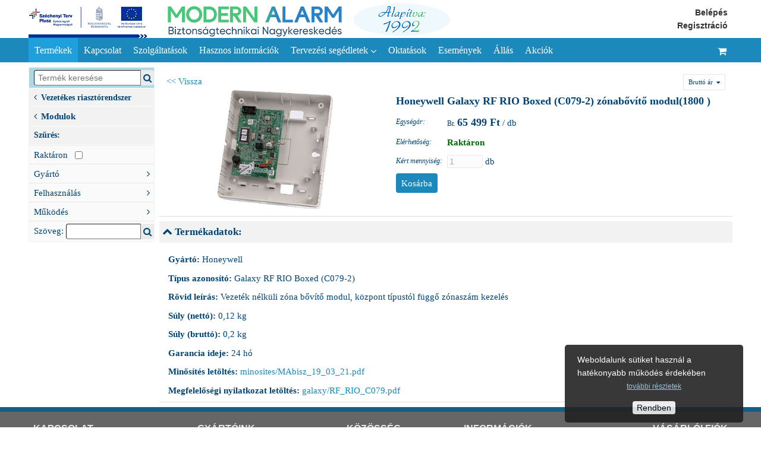

--- FILE ---
content_type: text/html; charset=UTF-8
request_url: https://www.modernalarm.hu/:be-kimeneti-modulok-vevoegysegek/1800/honeywell-galaxy-rf-rio-boxed-c079-2-z-nab-v-t-modul-1800-
body_size: 8955
content:
<!DOCTYPE html>
<html lang='hu'>
<head data-ga_id=''>
  <meta charset='UTF-8'/>
  <meta name='viewport' content='width=device-width, initial-scale=1'/>
  <meta name='description' content='Vezeték nélküli zóna bővítő modul, központ típustól függő zónaszám kezelés'/>
  <script src='https://ajax.googleapis.com/ajax/libs/jquery/3.4.1/jquery.min.js'></script>  
  <script src='/lib/boot.js?v=1216'></script>
  <link rel='stylesheet' href='/var/main.css?v=1765967944' type='text/css'/>
  <link rel='stylesheet' href='https://cdnjs.cloudflare.com/ajax/libs/font-awesome/4.7.0/css/font-awesome.min.css'/>
  <title data-cim='Modern Alarm Kft.'>Honeywell Galaxy RF RIO Boxed (C079-2) zónabővítő modul(1800 ) - Modern Alarm Kft.</title>
</head>  
<body id='body'>
<div class='cover'></div>
<header>
  <div id='fej'>
    <div id='intro' class='oldal'>
      <div id='logo'><a href='/' >&nbsp;</a></div>
      <div id='banner'><a href='https://www.modernalarm.hu/hasznos-informaciok/szechenyi-terv-plusz-tajekoztato'>&nbsp;</a></div>
      <div id='login' data-in='-1' data-c='0'><span class='link b-login'><b>Belépés</b></span><br/><span class='link b-logreg'><b>Regisztráció</b></span><br/></div>
    </div>
  </div>
  <nav id='topnav'>
    <div id='fm' class='oldal' data-fm='1'>
      <div id='fmx'>
        <a id='fm1' href='/:be-kimeneti-modulok-vevoegysegek'>Termékek <i class='fa fa-angle-down'></i></a><a id="fm3" href="/ceg/elerhetosegeink">Kapcsolat</a><a id="fm4" href="/szolgaltatas/hazhoz-szallitas">Szolgáltatások</a><a id="fm2" href="/hasznos-informaciok/szechenyi-terv-plusz-tajekoztato">Hasznos információk</a><div class="b-popup"><button id="fm6">Tervezési segédletek <i class="fa fa-angle-down"></i></button><div class="popup"><a id="fm8" href="/tervezesi-segedletek/behatolasjelzok/texecom">Behatolásjelzők</a><a id="fm10" href="/tervezesi-segedletek/wisenet-tippek/wisenet-tippek">Wisenet Tippek</a><a id="fm9" href="/tervezesi-segedletek/hikvision-tippek/hikvision-tippek">Hikvision Tippek</a></div></div><a id="fm11" href="">Oktatások</a><a id="fm14" href="/esemenyek/konferencia-2026">Események</a><a id="fm13" href="/allas/betoltheto-poziciok">Állás</a><a id="fm15" href="">Akciók</a>
      </div>
      <div id='fmf'>
        <input id='fkeres' type='text' style='flex-grow:1' placeholder=' Termék keresése' value=''/>
        <button id='b_fkeres' title='Keresés'><i class='fa fa-search'></i></button>
      </div>
      <div id='fmk' style='display:flex'>
       <a id='fm100' href='/ugy/kosar' title='Kosár megtekintése'><i class='fa fa-shopping-cart'></i></a>
        <a id='fm0' href='#' title='Menü megjelenítése'><i class='fa fa-bars'></i></a>
      </div>
    </div>
  </nav> 
</header>
	
<div id='kozep'>
  <div id='oldal' class='oldal'>
    <nav id='menu' data-m='1003'><div>
      <span id='menu_close' class='fa fa-close' title='Bezár'></span>
      <div id='amenu'>
      
        <div id='d_km' data-keres=''>
          <div id='d_k'>
            <span style='flex-grow:1'><input id='keres' title='Keresés az összes termék között' type='text' placeholder=' Termék keresése' value=''/></span>
            <i id='b_keres' class='b fa fa-search' title='Keresés indítása'></i>
          </div>
          <div id='km' style='display:none'>
          </div>
        </div>
        <div id='am' data-m='1003' data-bx='29'><button id="am23" class="m0"><i class="fa fa-angle-left"></i>Akciók (készlet erejéig)<i class="fa fa-angle-right"></i></button><div class="d0"><a id="am1213" class="m1" href="/:riaszto-tuz" data-bx="13"><i class="fa fa-angle-left"></i>Riasztó, tűz</a><a id="am1100" class="m1" href="/:kamerak2" data-bx="13"><i class="fa fa-angle-left"></i>Kamerák</a><a id="am1018" class="m1" href="/:ip-dekoder" data-bx="13"><i class="fa fa-angle-left"></i>IP dekóder</a><a id="am1271" class="m1" href="/:akciok-keszlet-erejeig-kaputelefon" data-bx="13"><i class="fa fa-angle-left"></i>Kaputelefon</a><a id="am1102" class="m1" href="/:akciok-keszlet-erejeig-rogzitok" data-bx="13"><i class="fa fa-angle-left"></i>Rögzítők</a><a id="am1276" class="m1" href="/:akciok-keszlet-erejeig-monitorok" data-bx="13"><i class="fa fa-angle-left"></i>Monitorok</a><a id="am1267" class="m1" href="/:switchek" data-bx="13"><i class="fa fa-angle-left"></i>Switchek</a><a id="am1172" class="m1" href="/:tapegysegek" data-bx="13"><i class="fa fa-angle-left"></i>Tápegységek</a><a id="am1289" class="m1" href="/:belepteto" data-bx="13"><i class="fa fa-angle-left"></i>Beléptető</a><a id="am1249" class="m1" href="/:segedanyagok" data-bx="9">Segédanyagok</a><a id="am1170" class="m1" href="/:szerszamok" data-bx="9">Szerszámok</a></div><button id="am12" class="m0"><i class="fa fa-angle-left"></i>Videotechnika - CCTV<i class="fa fa-angle-right"></i></button><div class="d0"><a id="am1009" class="m1" href="/:videotechnika-cctv-kamerak" data-bx="29"><i class="fa fa-angle-left"></i>Kamerák</a><a id="am1027" class="m1" href="/:kamerahazak-konzolok" data-bx="29"><i class="fa fa-angle-left"></i>Kameraházak, konzolok</a><a id="am1010" class="m1" href="/:rogzitok1" data-bx="29"><i class="fa fa-angle-left"></i>Rögzítők</a><a id="am1074" class="m1" href="/:hattertarak" data-bx="29"><i class="fa fa-angle-left"></i>Háttértárak</a><a id="am1030" class="m1" href="/:szoftverek1" data-bx="29"><i class="fa fa-angle-left"></i>Szoftverek</a><a id="am1025" class="m1" href="/:objektivek2" data-bx="29"><i class="fa fa-angle-left"></i>Objektívek</a><a id="am1011" class="m1" href="/:monitorok1" data-bx="29"><i class="fa fa-angle-left"></i>Monitorok</a><a id="am1031" class="m1" href="/:rendszerkezelok" data-bx="29"><i class="fa fa-angle-left"></i>Rendszerkezelők</a><a id="am1028" class="m1" href="/:ip-enkoderek-dekoderek" data-bx="29"><i class="fa fa-angle-left"></i>IP enkóderek, dekóderek</a><a id="am1077" class="m1" href="/:koax-es-egyeb-atvitel" data-bx="29"><i class="fa fa-angle-left"></i>Koax és egyéb átvitel</a><a id="am1032" class="m1" href="/:sodrott-erparas-atvitel" data-bx="29"><i class="fa fa-angle-left"></i>Sodrott érpáras átvitel</a><a id="am1033" class="m1" href="/:infra-megvilagitok" data-bx="29"><i class="fa fa-angle-left"></i>Infra megvilágítók</a><a id="am1075" class="m1" href="/:pc-es-celhardverek" data-bx="29"><i class="fa fa-angle-left"></i>PC és célhardverek</a><a id="am1253" class="m1" href="/:ups" data-bx="29"><i class="fa fa-angle-left"></i>UPS</a><a id="am1110" class="m1" href="/:ajanlott-tapegysegek" data-bx="29"><i class="fa fa-angle-left"></i>Ajánlott tápegységek</a><a id="am1097" class="m1" href="/:csatlakozok-szerelvenyek1" data-bx="29"><i class="fa fa-angle-left"></i>Csatlakozók, szerelvények</a><a id="am1073" class="m1" href="/:videotechnika-cctv-egyeb-kiegeszitok" data-bx="29"><i class="fa fa-angle-left"></i>Egyéb kiegészítők</a><a id="am1096" class="m1" href="/:videotechnika-cctv-vezetekek" data-bx="29"><i class="fa fa-angle-left"></i>Vezetékek</a></div><button id="am16" class="m0"><i class="fa fa-angle-left"></i>Vezetékes riasztórendszer<i class="fa fa-angle-right"></i></button><div class="d0"><a id="am1230" class="m1" href="/:akcios-szettek" data-bx="29"><i class="fa fa-angle-left"></i>AKCIÓS SZETTEK</a><a id="am1036" class="m1" href="/:riasztokozpontok1" data-bx="29"><i class="fa fa-angle-left"></i>Riasztóközpontok</a><a id="am1039" class="m1" href="/:erzekelok1" data-bx="29"><i class="fa fa-angle-left"></i>Érzékelők</a><a id="am1037" class="m1" href="/:kezeloegysegek1" data-bx="29"><i class="fa fa-angle-left"></i>Kezelőegységek</a><a id="am1003" class="m1" href="/:vezetekes-riasztorendszerek-modulok" data-bx="29"><i class="fa fa-angle-left"></i>Modulok</a><a id="am1042" class="m1" href="/:hang-fenyjezok1" data-bx="29"><i class="fa fa-angle-left"></i>Hang- fényjezők</a><a id="am1034" class="m1" href="/:gsm-gprs-atjelzok1" data-bx="29"><i class="fa fa-angle-left"></i>GSM-GPRS átjelzők</a><a id="am1044" class="m1" href="/:vezetekes-riasztorendszerek-dobozok" data-bx="29"><i class="fa fa-angle-left"></i>Dobozok</a><a id="am1065" class="m1" href="/:gps-autoriaszto" data-bx="25">GPS autóriasztó</a><a id="am1169" class="m1" href="/:kiegeszitok3" data-bx="25">Kiegészítők</a><a id="am1251" class="m1" href="/:veszjelzok" data-bx="25">Mozgássérült vészjelző</a><a id="am1043" class="m1" href="/:vezetekes-riasztorendszerek-szoftverek" data-bx="29"><i class="fa fa-angle-left"></i>Szoftverek</a><a id="am1099" class="m1" href="/:tavkapcsolok-vevok" data-bx="25">Távkapcsolók, vevők</a><a id="am1012" class="m1" href="/:vezetekek2" data-bx="29"><i class="fa fa-angle-left"></i>Vezetékek</a></div><button id="am26" class="m0"><i class="fa fa-angle-left"></i>Rádiós riasztórendszer<i class="fa fa-angle-right"></i></button><div class="d0"><a id="am1264" class="m1" href="/:jablotron-60-80" data-bx="29"><i class="fa fa-angle-left"></i>Jablotron 60-80</a><a id="am1229" class="m1" href="/:riasztokozpont-szettek" data-bx="29"><i class="fa fa-angle-left"></i>Riasztóközpont szettek</a><a id="am1176" class="m1" href="/:radios-riasztorendszer-riasztokozpontok" data-bx="29"><i class="fa fa-angle-left"></i>Riasztóközpontok</a><a id="am1180" class="m1" href="/:vezetek-nelkuli-riasztorendszerek-kezeloegysegek" data-bx="29"><i class="fa fa-angle-left"></i>Kezelőegységek</a><a id="am1177" class="m1" href="/:be-kimeneti-modulok-vevoegysegek" data-bx="29"><i class="fa fa-angle-left"></i>Be / kimeneti modulok - vevőegységek</a><a id="am1183" class="m1" href="/:kommunikacios-modulok" data-bx="29"><i class="fa fa-angle-left"></i>Kommunikációs modulok</a><a id="am1178" class="m1" href="/:radios-riasztorendszer-erzekelok" data-bx="29"><i class="fa fa-angle-left"></i>Érzékelők</a><a id="am1181" class="m1" href="/:tavkapcsolok-adoegysegek" data-bx="29"><i class="fa fa-angle-left"></i>Távkapcsolók - Adóegységek</a><a id="am1194" class="m1" href="/:antennak" data-bx="29"><i class="fa fa-angle-left"></i>Antennák</a><a id="am1195" class="m1" href="/:elemek-akkumulatorok" data-bx="29"><i class="fa fa-angle-left"></i>Elemek - Akkumulátorok</a><a id="am1182" class="m1" href="/:gsm-gprs-atjelzok2" data-bx="29"><i class="fa fa-angle-left"></i>GSM-GPRS átjelzők</a><a id="am1179" class="m1" href="/:hang-fenyjelzok1" data-bx="29"><i class="fa fa-angle-left"></i>Hang - fényjelzők</a><a id="am1184" class="m1" href="/:kiegeszitok4" data-bx="29"><i class="fa fa-angle-left"></i>Kiegészítők</a><a id="am1208" class="m1" href="/:riasztas-hitelesito-kamerak" data-bx="29"><i class="fa fa-angle-left"></i>Riasztás hitelesÍtő kamerák</a></div><button id="am15" class="m0"><i class="fa fa-angle-left"></i>Tápegység  Akkumulátor  UPS  Villámvédelem<i class="fa fa-angle-right"></i></button><div class="d0"><a id="am1021" class="m1" href="/:akkumulatorok1" data-bx="29"><i class="fa fa-angle-left"></i>Akkumulátorok</a><a id="am1197" class="m1" href="/:dobozolt-tapegysegek1" data-bx="29"><i class="fa fa-angle-left"></i>Dobozolt tápegységek</a><a id="am1198" class="m1" href="/:tokozott-tapegysegek" data-bx="29"><i class="fa fa-angle-left"></i>Tokozott tápegységek</a><a id="am1199" class="m1" href="/:konnektorba-dughato-tapegysegek" data-bx="29"><i class="fa fa-angle-left"></i>Konnektorba dugható tápegységek</a><a id="am1094" class="m1" href="/:tapmodulok-pcb" data-bx="29"><i class="fa fa-angle-left"></i>Tápmodulok (PCB)</a><a id="am1205" class="m1" href="/:din-sines-tapegysegek" data-bx="29"><i class="fa fa-angle-left"></i>DIN sínes tápegységek</a><a id="am1206" class="m1" href="/:poe-tapegysegek" data-bx="29"><i class="fa fa-angle-left"></i>PoE tápegységek</a><a id="am1201" class="m1" href="/:transzformatorok" data-bx="29"><i class="fa fa-angle-left"></i>Transzformátorok</a><a id="am1202" class="m1" href="/:transzformatorok-dobozban1" data-bx="29"><i class="fa fa-angle-left"></i>Transzformátorok dobozban</a><a id="am1204" class="m1" href="/:kiegeszitok5" data-bx="29"><i class="fa fa-angle-left"></i>Kiegészítők</a><a id="am1200" class="m1" href="/:biztositek-modulok" data-bx="29"><i class="fa fa-angle-left"></i>Biztosíték modulok</a><a id="am1244" class="m1" href="/:tapegysegek-akkumulatorok-villamvedelem-dobozok" data-bx="25">Dobozok</a><a id="am1203" class="m1" href="/:feszultseg-atalakitok1" data-bx="29"><i class="fa fa-angle-left"></i>Feszültség átalakítók</a><a id="am1207" class="m1" href="/:rack-be-epitheto-tapegysegek1" data-bx="29"><i class="fa fa-angle-left"></i>Rack-be építhető tápegységek</a><a id="am1238" class="m1" href="/:szunetmentes-tapegyseg-ups" data-bx="29"><i class="fa fa-angle-left"></i>Szünetmentes tápegység (UPS)</a><a id="am1020" class="m1" href="/:tuzjelzo-tapegysegek1" data-bx="29"><i class="fa fa-angle-left"></i>Tűzjelző tápegységek</a><a id="am1022" class="m1" href="/:villam-es-tulfeszultseg-vedelem1" data-bx="29"><i class="fa fa-angle-left"></i>Villám és túlfeszültség védelem</a></div><button id="am27" class="m0"><i class="fa fa-angle-left"></i>Kültéri védelem<i class="fa fa-angle-right"></i></button><div class="d0"><a id="am1187" class="m1" href="/:dopplerek1" data-bx="29"><i class="fa fa-angle-left"></i>Dopplerek</a><a id="am1174" class="m1" href="/:ib-system-rack1" data-bx="29"><i class="fa fa-angle-left"></i>IB System Rack</a><a id="am1029" class="m1" href="/:infrasorompok1" data-bx="29"><i class="fa fa-angle-left"></i>Infrasorompók</a><a id="am1189" class="m1" href="/:keritesvedelem1" data-bx="29"><i class="fa fa-angle-left"></i>Kerítésvédelem</a><a id="am1191" class="m1" href="/:lezer-erzekelok1" data-bx="29"><i class="fa fa-angle-left"></i>Lézer érzékelők</a><a id="am1186" class="m1" href="/:mikrohullamu-sorompok1" data-bx="29"><i class="fa fa-angle-left"></i>Mikróhullámú sorompók</a><a id="am1188" class="m1" href="/:mozgaserzekelok1" data-bx="29"><i class="fa fa-angle-left"></i>Mozgásérzékelők</a><a id="am1192" class="m1" href="/:specialis-erzekelok1" data-bx="29"><i class="fa fa-angle-left"></i>Speciális érzékelők</a></div><button id="am13" class="m0"><i class="fa fa-angle-left"></i>Beléptető rendszer<i class="fa fa-angle-right"></i></button><div class="d0"><a id="am1046" class="m1" href="/:olvasoegysegek" data-bx="29"><i class="fa fa-angle-left"></i>Olvasóegységek</a><a id="am1109" class="m1" href="/:terminalok" data-bx="29"><i class="fa fa-angle-left"></i>Terminálok</a><a id="am1014" class="m1" href="/:beleptetokartyak1" data-bx="29"><i class="fa fa-angle-left"></i>Beléptetőkártyák</a><a id="am1013" class="m1" href="/:vezerlo-modulok" data-bx="29"><i class="fa fa-angle-left"></i>Vezérlő modulok</a><a id="am1265" class="m1" href="/:belepteto-kapuk-forgovillak" data-bx="29"><i class="fa fa-angle-left"></i>Beléptető kapuk, Forgóvillák</a><a id="am1209" class="m1" href="/:elektromos-zarak-ajtotarto-magnesek1" data-bx="29"><i class="fa fa-angle-left"></i>Elektromos zárak, Ajtótartó mágnesek</a><a id="am1210" class="m1" href="/:vesznyitok-nyomogombok" data-bx="29"><i class="fa fa-angle-left"></i>Vésznyitók, Nyomógombok</a><a id="am1211" class="m1" href="/:ajtobehuzok" data-bx="29"><i class="fa fa-angle-left"></i>Ajtóbehúzók</a><a id="am1049" class="m1" href="/:kiegeszitok-egyeb-eszkozok" data-bx="29"><i class="fa fa-angle-left"></i>Kiegészítők, egyéb eszközök</a><a id="am1015" class="m1" href="/:szoftverek2" data-bx="29"><i class="fa fa-angle-left"></i>Szoftverek</a></div><button id="am30" class="m0"><i class="fa fa-angle-left"></i>Sorompók és kapumozgatók<i class="fa fa-angle-right"></i></button><div class="d0"><a id="am1284" class="m1" href="/:mozgato-motorok" data-bx="29"><i class="fa fa-angle-left"></i>Mozgató motorok</a><a id="am1288" class="m1" href="/:parkolasgatlok" data-bx="29"><i class="fa fa-angle-left"></i>Parkolásgátlók</a><a id="am1286" class="m1" href="/:radiovevok" data-bx="29"><i class="fa fa-angle-left"></i>Rádióvevők</a><a id="am1285" class="m1" href="/:tavvezerlok" data-bx="29"><i class="fa fa-angle-left"></i>Távvezérlők</a><a id="am1287" class="m1" href="/:sorompok-es-kapumozgatok-kiegeszitok" data-bx="29"><i class="fa fa-angle-left"></i>Kiegészítők</a></div><button id="am11" class="m0"><i class="fa fa-angle-left"></i>Tűzjelző rendszer<i class="fa fa-angle-right"></i></button><div class="d0"><a id="am1217" class="m1" href="/:elemes-mukodesu-fust-co-erzekelok" data-bx="29"><i class="fa fa-angle-left"></i>Elemes működésű füst, CO érzékelők</a><a id="am1219" class="m1" href="/:tuzjelzo-kozpontok" data-bx="29"><i class="fa fa-angle-left"></i>Tűzjelző központok</a><a id="am1278" class="m1" href="/:veszhivorendszerek" data-bx="29"><i class="fa fa-angle-left"></i>Vészhívórendszerek</a><a id="am1221" class="m1" href="/:tuzjelzo-kozpont-kiegeszitok-szoftverek" data-bx="29"><i class="fa fa-angle-left"></i>Tűzjelző központ kiegészítők - szoftverek</a><a id="am1222" class="m1" href="/:erzekelok-aljzatok" data-bx="29"><i class="fa fa-angle-left"></i>Érzékelők - aljzatok</a><a id="am1218" class="m1" href="/:kezijelzesadok" data-bx="29"><i class="fa fa-angle-left"></i>Kézijelzésadók</a><a id="am1220" class="m1" href="/:modulok2" data-bx="29"><i class="fa fa-angle-left"></i>Modulok</a><a id="am1063" class="m1" href="/:hangjelzok-fenyjelzok1" data-bx="29"><i class="fa fa-angle-left"></i>Hangjelzők - Fényjelzők</a><a id="am1002" class="m1" href="/:tapegysegek-kotodobozok-kiegeszitok" data-bx="29"><i class="fa fa-angle-left"></i>Tápegységek -  kötődobozok -  kiegészítők</a><a id="am1269" class="m1" href="/:huroktaplalt-hangjelzok-fenyjelzok" data-bx="25">Huroktáplált Hangjelzők-Fényjelzők</a><a id="am1282" class="m1" href="/:oltasvezerlo-kozpont" data-bx="25">Oltásvezérlő központ</a><a id="am1103" class="m1" href="/:robbanasbiztos-termekek1" data-bx="29"><i class="fa fa-angle-left"></i>Robbanásbiztos termékek</a><a id="am1281" class="m1" href="/:tesztelo-eszkozok" data-bx="25">Tesztelő eszközök</a><a id="am1166" class="m1" href="/:vezetekek3" data-bx="29"><i class="fa fa-angle-left"></i>Vezetékek</a></div><button id="am14" class="m0"><i class="fa fa-angle-left"></i>Kaputelefon<i class="fa fa-angle-right"></i></button><div class="d0"><a id="am1023" class="m1" href="/:ip-video-kaputelefonok" data-bx="29"><i class="fa fa-angle-left"></i>IP video kaputelefonok</a><a id="am1196" class="m1" href="/:analog-video-kaputelefonok1" data-bx="29"><i class="fa fa-angle-left"></i>Analóg video kaputelefonok</a><a id="am1016" class="m1" href="/:audio-rendszerek" data-bx="29"><i class="fa fa-angle-left"></i>Audio rendszerek</a><a id="am1139" class="m1" href="/:ipari-kommunikacio1" data-bx="25">Ipari kommunikáció</a><a id="am1193" class="m1" href="/:kiegeszitok1" data-bx="29"><i class="fa fa-angle-left"></i>Kiegészítők</a></div><button id="am17" class="m0"><i class="fa fa-angle-left"></i>Hálózati eszközök és Rack szekrények<i class="fa fa-angle-right"></i></button><div class="d0"><a id="am1078" class="m1" href="/:switchek-media-konverterek" data-bx="29"><i class="fa fa-angle-left"></i>Switchek, média konverterek</a><a id="am1076" class="m1" href="/:ip-poe-tapfeladok-injektorok" data-bx="29"><i class="fa fa-angle-left"></i>IP Poe tápfeladók, injektorok</a><a id="am1240" class="m1" href="/:poe-switch-ek-szunetmentes-tapegyseggel" data-bx="25">PoE switch-ek szünetmentes tápegységgel</a><a id="am1274" class="m1" href="/:sfp-interfeszek" data-bx="29"><i class="fa fa-angle-left"></i>SFP interfészek</a><a id="am1268" class="m1" href="/:ip-alapu-relevezerles" data-bx="29"><i class="fa fa-angle-left"></i>IP alapú relévezérlés</a><a id="am1026" class="m1" href="/:radios-atvitel1" data-bx="29"><i class="fa fa-angle-left"></i>Rádiós átvitel</a><a id="am1190" class="m1" href="/:halozati-eszkozok-kiegeszitok1" data-bx="29"><i class="fa fa-angle-left"></i>Hálózati eszközök kiegészítők</a><a id="am1245" class="m1" href="/:kulteri-dobozok" data-bx="25">Kültéri dobozok</a><a id="am1175" class="m1" href="/:rack-szekrenyek1" data-bx="29"><i class="fa fa-angle-left"></i>Rack szekrények</a><a id="am1185" class="m1" href="/:rack-szekreny-kiegeszitok" data-bx="29"><i class="fa fa-angle-left"></i>Rack szekrény kiegészítők</a></div><button id="am29" class="m0"><i class="fa fa-angle-left"></i>Hangosítás<i class="fa fa-angle-right"></i></button><div class="d0"><a id="am1257" class="m1" href="/:hangszorok" data-bx="29"><i class="fa fa-angle-left"></i>Hangszórók</a><a id="am1262" class="m1" href="/:mikrofonok" data-bx="29"><i class="fa fa-angle-left"></i>Mikrofonok</a><a id="am1263" class="m1" href="/:hangositas-egyeb-kiegeszitok" data-bx="29"><i class="fa fa-angle-left"></i>Egyéb kiegészítők</a></div><button id="am24" class="m0"><i class="fa fa-angle-left"></i>Börze, készlet kisöprés<i class="fa fa-angle-right"></i></button><div class="d0"><a id="am1106" class="m1" href="/:kamerak1" data-bx="13"><i class="fa fa-angle-left"></i>Videotechnika</a><a id="am1164" class="m1" href="/:vagyonvedelmi-eszkozok1" data-bx="9">Vagyonvédelem</a></div><button id="am31" class="m0"><i class="fa fa-angle-left"></i>Vészhívó rendszerek<i class="fa fa-angle-right"></i></button><div class="d0"><a id="am1293" class="m1" href="/:cimezheto-veszhivo-rendszer-quantec" data-bx="25">Címezhető vészhívó rendszer-QUANTEC</a><a id="am1294" class="m1" href="/:cimezheto-veszhivo-rendszer-quantec-pro" data-bx="25">Címezhető vészhívó rendszer-QUANTEC-PRO</a><a id="am1291" class="m1" href="/:hagyomanyos-veszhivo-rendszer-800-as-sorozat" data-bx="25">Hagyományos vészhívó rendszer-800-as sorozat</a><a id="am1292" class="m1" href="/:mozgasserult-veszhivo-szettek" data-bx="25">Mozgássérült vészhívó szettek</a></div></div>
        <div id='d_tm'><span id='del_all' style='display:none'><a href='/be-kimeneti-modulok-vevoegysegek'>összes törlése</a></span><h2 class='up'>Szűrés:</h2>
  <ul id='tm' data-filt='' data-stock='0'>
    <li id='stock'><button data-tul='-1'>Raktáron &nbsp; <input type='checkbox' name='stock' /></button></li>
    <li class='tul-csop' id='t12' data-unev='gyarto'><button>Gyártó<i class='fa fa-angle-right'></i></button>
           <ul><li id='tm1559' class='tul' data-uertek='honeywell'>
          <span class='tul-db'>(27)</span>
          <span>Honeywell</span></li><li id='tm1354' class='tul' data-uertek='dsc'>
          <span class='tul-db'>(19)</span>
          <span>DSC</span></li><li id='tm1358' class='tul' data-uertek='jablotron'>
          <span class='tul-db'>(39)</span>
          <span>Jablotron</span></li><li id='tm1630' class='tul' data-uertek='optex'>
          <span class='tul-db'>(1)</span>
          <span>Optex</span></li><li id='tm1626' class='tul' data-uertek='siemens'>
          <span class='tul-db'>(5)</span>
          <span>Siemens</span></li><li id='tm1544' class='tul' data-uertek='texecom'>
          <span class='tul-db'>(31)</span>
          <span>Texecom</span></li></ul></li><li class='tul-csop' id='t126' data-unev='felhasznalas'><button>Felhasználás<i class='fa fa-angle-right'></i></button>
           <ul><li id='tm1944' class='tul' data-uertek='antenna'>
          <span class='tul-db'>(2)</span>
          <span>antenna</span></li><li id='tm2726' class='tul' data-uertek='belepteto-modul'>
          <span class='tul-db'>(8)</span>
          <span>beléptető modul</span></li><li id='tm1921' class='tul' data-uertek='elem'>
          <span class='tul-db'>(1)</span>
          <span>elem</span></li><li id='tm3165' class='tul' data-uertek='femdoboz-beepitett-tapegyseggel'>
          <span class='tul-db'>(1)</span>
          <span>Fémdoboz beépített tápegységgel</span></li><li id='tm2349' class='tul' data-uertek='illeszto-modul'>
          <span class='tul-db'>(2)</span>
          <span>Illesztő modul</span></li><li id='tm2728' class='tul' data-uertek='interfesz'>
          <span class='tul-db'>(9)</span>
          <span>interfész</span></li><li id='tm1588' class='tul' data-uertek='kiegeszito'>
          <span class='tul-db'>(7)</span>
          <span>kiegészítő</span></li><li id='tm2725' class='tul' data-uertek='kimeneti-modul'>
          <span class='tul-db'>(14)</span>
          <span>kimeneti modul</span></li><li id='tm2727' class='tul' data-uertek='kommunikator'>
          <span class='tul-db'>(16)</span>
          <span>kommunikátor</span></li><li id='tm1949' class='tul' data-uertek='relemodul'>
          <span class='tul-db'>(1)</span>
          <span>Relémodul</span></li><li id='tm2723' class='tul' data-uertek='tapegyseg'>
          <span class='tul-db'>(5)</span>
          <span>tápegység</span></li><li id='tm2722' class='tul' data-uertek='zonabovito-modul'>
          <span class='tul-db'>(13)</span>
          <span>zónabővítő modul</span></li><li id='tm2724' class='tul' data-uertek='zonabovito-tapegyseggel'>
          <span class='tul-db'>(3)</span>
          <span>zónabővítő tápegységgel</span></li></ul></li><li class='tul-csop' id='t142' data-unev='mukodes'><button>Működés<i class='fa fa-angle-right'></i></button>
           <ul><li id='tm1896' class='tul' data-uertek='vezetekes'>
          <span class='tul-db'>(64)</span>
          <span>vezetékes</span></li><li id='tm1897' class='tul' data-uertek='vezetek-nelkuli'>
          <span class='tul-db'>(7)</span>
          <span>vezeték nélküli</span></li></ul></li>
  </ul>
  <div id='d_tk'>
    <div>Szöveg:&nbsp;</div>
    <span><input style='flex-grow:1' id='tkeres' title='Szűrés a csoportban szövegrészlet alapján' type='text' value=''/></span>
    <i id='b_tkeres' class='fa fa-search b' title='Szűrés indítása'></i>
  </div> </div>
      </div>
      
      <div id='smenu' style='display:none'>

        <div id='sm'><button id="sm3" class="m0"><i class="fa fa-angle-left"></i>Kapcsolat<i class="fa fa-angle-right"></i></button><div class="d0"><a id="sm1012" class="m1" href="/ceg/elerhetosegeink">Elérhetőségeink</a><a id="sm1092" class="m1" href="/ceg/bemutatkozas">Bemutatkozás</a><a id="sm1094" class="m1" href="/ceg/vasarlasi-feltetelek">Vásárlási feltételek</a><a id="sm1003" class="m1" href="/ceg/adatkezelesunk">Adatkezelésünk</a><a id="sm1008" class="m1" href="/ceg/forgalmazott-markak">Forgalmazott márkák</a></div><button id="sm4" class="m0"><i class="fa fa-angle-left"></i>Szolgáltatások<i class="fa fa-angle-right"></i></button><div class="d0"><a id="sm1095" class="m1" href="/szolgaltatas/hazhoz-szallitas">Házhoz szállítás</a><a id="sm1001" class="m1" href="/szolgaltatas/szaktanacsadas">Szaktanácsadás</a><a id="sm1037" class="m1" href="/szolgaltatas/szerviz">Szerviz</a></div><button id="sm2" class="m0"><i class="fa fa-angle-left"></i>Hasznos információk<i class="fa fa-angle-right"></i></button><div class="d0"><a id="sm1054" class="m1" href="/hasznos-informaciok/szechenyi-terv-plusz-tajekoztato">Széchenyi Terv Plusz tájékoztató</a><a id="sm1006" class="m1" href="/hasznos-informaciok/wisenet-letoltesek">Wisenet letöltések</a><a id="sm1019" class="m1" href="/hasznos-informaciok/hikvision-letoltesek">Hikvision letöltések</a><a id="sm1007" class="m1" href="/hasznos-informaciok/tanusitvanyok">Tanúsítványok</a></div><button id="sm6" class="m0"><i class="fa fa-angle-left"></i>Tervezési segédletek<i class="fa fa-angle-right"></i></button><div class="d0"><button id="sm8" class="m1"><i class="fa fa-angle-left"></i>Behatolásjelzők<i class="fa fa-angle-right"></i></button><div class="d1"><a id="sm1010" class="m2" href="/tervezesi-segedletek/behatolasjelzok/texecom">Texecom</a></div><button id="sm10" class="m1"><i class="fa fa-angle-left"></i>Wisenet Tippek<i class="fa fa-angle-right"></i></button><div class="d1"><a id="sm1014" class="m2" href="/tervezesi-segedletek/wisenet-tippek/wisenet-tippek">Wisenet tippek</a><a id="sm1016" class="m2" href="/tervezesi-segedletek/wisenet-tippek/feszulteg-kalkulator">Feszültég kalkulátor</a><a id="sm1017" class="m2" href="/tervezesi-segedletek/wisenet-tippek/ip-installer">IP Installer</a><a id="sm1015" class="m2" href="/tervezesi-segedletek/wisenet-tippek/device-manager">Device Manager</a><a id="sm1032" class="m2" href="/tervezesi-segedletek/wisenet-tippek/wisenet-kamera-beallitasa">Wisenet kamera beállítása</a><a id="sm1018" class="m2" href="/tervezesi-segedletek/wisenet-tippek/smart-viewer-monitoring">Smart Viewer monitoring</a><a id="sm1026" class="m2" href="/tervezesi-segedletek/wisenet-tippek/nvr-gyors-beallitasa">NVR gyors beállítása</a><a id="sm1027" class="m2" href="/tervezesi-segedletek/wisenet-tippek/wisenet-mobil-alkalmazas">Wisenet Mobil alkalmazás</a><a id="sm1028" class="m2" href="/tervezesi-segedletek/wisenet-tippek/wisenet-ddns-beallitasa">Wisenet DDNS beállítása</a><a id="sm1033" class="m2" href="/tervezesi-segedletek/wisenet-tippek/rtsp-stream-hasznalata">RTSP stream használata</a><a id="sm1029" class="m2" href="/tervezesi-segedletek/wisenet-tippek/wisenet-kamerak-texecom-applikacioval-">Wisenet kamerák Texecom applikációval </a><a id="sm1030" class="m2" href="/tervezesi-segedletek/wisenet-tippek/ssm-21-liszensz-beallitas-kezeles">SSM 2.1 liszensz /beállítás / kezelés</a><a id="sm1031" class="m2" href="/tervezesi-segedletek/wisenet-tippek/kiberbiztonsag">Kiberbiztonság</a><a id="sm1034" class="m2" href="/tervezesi-segedletek/wisenet-tippek/ai-kamerak-beallitasa">AI kamerák beállítása</a><a id="sm1036" class="m2" href="/tervezesi-segedletek/wisenet-tippek/hanganalitika-wisenet-x">Hanganalitika Wisenet X</a></div><button id="sm9" class="m1"><i class="fa fa-angle-left"></i>Hikvision Tippek<i class="fa fa-angle-right"></i></button><div class="d1"><a id="sm1035" class="m2" href="/tervezesi-segedletek/hikvision-tippek/hikvision-tippek">Hikvision tippek</a></div></div><button id="sm11" class="m0"><i class="fa fa-angle-left"></i>Oktatások<i class="fa fa-angle-right"></i></button><div class="d0"><button id="sm14" class="m0"><i class="fa fa-angle-left"></i>Események<i class="fa fa-angle-right"></i></button><div class="d0"><a id="sm1080" class="m1" href="/esemenyek/konferencia-2026">Konferencia 2026</a></div><button id="sm13" class="m0"><i class="fa fa-angle-left"></i>Állás<i class="fa fa-angle-right"></i></button><div class="d0"><a id="sm1042" class="m1" href="/allas/betoltheto-poziciok">Betölthető pozíciók</a><a id="sm1078" class="m1" href="/allas/hanwha-cctv-menedzser">Hanwha CCTV menedzser</a></div><button id="sm15" class="m0"><i class="fa fa-angle-left"></i>Akciók<i class="fa fa-angle-right"></i></button><div class="d0"><button id="sm100" class="m0"><i class="fa fa-angle-left"></i>Saját fiók<i class="fa fa-angle-right"></i></button><div class="d0"><a id="sm101" class="m1" href="/ugy/kosar">Kosár</a><a id="sm102" class="m1" href="/ugy/nyitott">Nyitott ügyek</a><a id="sm104" class="m1" href="/ugy/lezart">Lezárt ügyek</a><a id="sm107" class="m1" href="/ugy/kedvenc">Kedvencek</a><a id="sm106" class="m1" href="/ugy/adat">Fiók adatok</a></div></div>
      </div>
    </div></nav>
    <main id='main'>
  <div id='content' data-f='1' data-m='1003' class='aru' data-aru='1800' data-cim='Honeywell Galaxy RF RIO Boxed (C079-2) zónabővítő modul(1800 )' data-lee='0'>
  <div id='d_rend' class='lap pad'>
    
    <div id='vissza' class='clear'>
      <a href='/:vezetekes-riasztorendszerek-modulok'> &lt;&lt; Vissza</a>
      <div id='ar_tip' class='b-popup fright'>
        <div>Bruttó&nbsp;ár<i class='fa fa-caret-down'></i></div>
        <ul class='popup'>
          <li data-v='0'>Nettó&nbsp;ár</li>
          <li data-v='1'>Bruttó&nbsp;ár</li>
        </ul>
      </div>      
    </div>
    <input type='hidden' name='meta' id='meta' value='Vezeték nélküli zóna bővítő modul, központ típustól függő zónaszám kezelés'/>
    
    
    <div id='rend_fej'>
      <div id='aru_kep' data-tip='jpg' data-gy='0'><div id='d_aru_kep'><img id='i_aru_kep' data-v='' src='/kep/termek/15/A1800.jpg?1595436134' alt='Honeywell Galaxy RF RIO Boxed (C079-2) zónabővítő modul(1800 )'/></div><span style='float:left;'></span></div>
      
      <div id='aru_rend' data-egys='1' data-kisz=' ,' data-klt='9' data-bont='f'
        data-szido='28'
        data-kakc='f' data-me='db' data-far='0' data-bx='1572932' data-csaj='f'>
        <table>
        <tr><td colspan=2><h3 id='aru_nev'>Honeywell Galaxy RF RIO Boxed (C079-2) zónabővítő modul(1800 )</h3>
          </td></tr>
        <tr><th>Egységár: </th><td><span class='s-ar'><i class='btto'></i><span class='ar'>65 499 Ft</span> / db</span></td></tr>
        <tr><th>Elérhetőség:</th><td><span class='t-klt'>Raktáron</span>&nbsp;</td></tr>
        
        <tr><th>Kért mennyiség:</th><td><input type='text' id='menny' value='1' disabled readonly/> db</td></tr>
        <tr><td colspan=2> <input id='kuld' class='bb' type='button' value='Kosárba' data-m='0'/></td></tr>
        </table>
      </div>
      
    </div>
  </div><div id='aru_tul'>
      <header class='sel'>
      <div><i class='fa fa-chevron-down fa-rotate-180'></i>&nbsp;Termékadatok: &nbsp;</div>
      <div class='img' style='display:none'>Vezeték nélküli zóna bővítő modul, központ típustól függő zónaszám kezelés</div></header>
      <div  class='lap' style='padding-top:0.5em'><div class='aru-tul' id='at12'><b>Gyártó:&nbsp;</b>Honeywell</div><div class='aru-tul' id='at122'><b>Típus azonosító:&nbsp;</b>Galaxy RF RIO Boxed (C079-2)</div><div class='aru-tul' id='at42'><b>Rövid leírás:&nbsp;</b>Vezeték nélküli zóna bővítő modul, központ típustól függő zónaszám kezelés</div><div class='aru-tul' id='at17'><b>Súly (nettó):&nbsp;</b>0,12 kg</div><div class='aru-tul' id='at18'><b>Súly (bruttó):&nbsp;</b>0,2 kg</div><div class='aru-tul' id='at37'><b>Garancia ideje:&nbsp;</b>24 hó</div><div class='aru-tul' id='at153'><b>Minősítés letöltés:&nbsp;</b><a href="/dok/minosites/MAbisz_19_03_21.pdf" target="_blank">minosites/MAbisz_19_03_21.pdf</a></div><div class='aru-tul' id='at222'><b>Megfelelőségi nyilatkozat letöltés:&nbsp;</b><a href="/dok/galaxy/RF_RIO_C079.pdf" target="_blank">galaxy/RF_RIO_C079.pdf</a></div></div>
    </div><div class='res'></div>
  </div>
  <script src='/aru/adat/main.js?v=512'></script>
    </main>
  </div> 
</div>

<footer id='lab'><div id='lab1'><div class='oldal'><div class='l-kapcs' style='order:1'><h3>Kapcsolat</h3><div class='text'><p><i class='fa fa-phone fa-border'></i><span><a href='tel:+36 30 636-9434'>+36 30 636-9434</a></span></p><p><i class='fa fa-envelope fa-border'></i><span><a href='mailto:info@modernalarm.hu'>info@modernalarm.hu</a></span></p><p><i class='fa fa-map-marker fa-border'></i><span><a href='https://goo.gl/maps/p9Cxwo94oSVxiit49' target='_blank'>1134 Bp., Kassák L.u.61.</a></span></p><p><i class='fa fa-home fa-border'></i><span>H-P: 8-16:30<br/>Sz-V: Zárva</span></p><p>Szerviz: Péntekenként zárva!</p></div></div><div class='l-ugy' style='order:5'><h3>Vásárlói fiók</h3><div class='text'>
    <p><a href='/ugy/kosar'>Kosár</a></p>
    <p><a href='/ugy/nyitott'>Nyitott ügyek</a></p>
    <p><a href='/ugy/lezart'>Lezárt ügyek</a></p>
    <p><a href='/ugy/kedvenc'>Kedvencek</a></p>
    <p><a href='/ugy/adat'>Fiók adatok</a></p>
    </div></div><div class='l-yt' style='order:3'><h3>Közösség</h3><div class='text'><p><a href="https://www.youtube.com/channel/UCHHtmbr9paGRJmPB7JHGs8Q" target="_blank"><strong><img alt="" src="/kep/hirlev/120/youtube_ikon-a.png" style="height:18px; width:28px" />&nbsp;&nbsp; YouTube</strong></a></p>

<p><a href="https://www.facebook.com/modernalarmkft" target="_blank">&nbsp;<img alt="" src="/kep/hirlev/120/facebook_ikon.png" style="height:18px; width:18px" />&nbsp;&nbsp;&nbsp; <strong>Facebook</strong></a></p>
</div></div><div class='l-info' style='order:4'><h3>Információk</h3><div class='text'><p>Kérjük, ha oldalunk, vagy vezetékes<br />
telefonszámunk éppen nem érhető el,<br />
rendelése leadásához hívja központi<br />
telefonszámainkat:<br />
+36 30 636-9434, +36 30 231-414<br />
vagy keresse közvetlenül<br />
munkatársainkat, mobiltelefon-<br />
számaikon.</p>
</div></div><div class='l-partner' style='order:2'><h3>Gyártóink</h3><div class='text'><p><a href="/ceg/forgalmazott-markak" target="_blank">Az általunk forgalmazott<br />
termékek gyártóinak meg-<br />
jelenítéséhez, kattintson<br />
ide!</a></p>
</div></div></div></div><div id='lab2'><div class='oldal'><p style="text-align:center"><a href="/szolgaltatas/szaktanacsadas" target="_blank">Műszaki háttértámogatás</a> &nbsp; &nbsp; <a href="/ceg/vasarlasi-feltetelek">Vásárlási feltételek</a> &nbsp; &nbsp; <a href="/szolgaltatas/hazhoz-szallitas">Házhoz szállítás</a> &nbsp;&nbsp; <a href="/ceg/adatkezelesunk" target="_blank">Adatvédelem</a></p>
</div></div><div id='lab3'><div class='oldal'><p style="text-align:center"><small>A honlapon látható árak tájékoztató jellegűek, nem minősülnek ajánlattételnek, általuk szerződéses jogviszony nem jön létre, követelés ezek </small><small>alapján nem támasztható a Modern Alarm Kft.-vel szemben. A Modern Alarm Kft., mint a honlap üzemeltetője fenntartja az előzetes értesítés nélküli, árváltoztatás, a műszaki tartalom megváltoztatásának, a megjelenés módosításának és az elírás, tévedés jogát. Az ezekből fakadó esetleges elmaradt haszonért, anyagi, vagy egyéb kárért nem vállal felelősséget! Konkrét ajánlatkérés miatt kérjük, keressen meg minket írásban, az info@modernalarm.hu, vagy a rendeles@modernalarm.hu e-mail címen. A honlapon fellelt tévedéseket, elírásokat az info@modernalarm.hu e-mail címen jelezheti számunkra.<br />
Minden jog fenntartva!<br />
Modern Alarm Kft. 2018 &ndash; 2025</small></p>
</div></div>
<div id='calert'>
  Weboldalunk sütiket használ a hatékonyabb működés érdekében  
  <div class='center'>
  <small><a href='/ceg/adatkezelesunk' rel='nofollow' title='Adatkezelésünk'>további részletek</a></small>
    <p>
      <button class='b'>Rendben</button>
      
    </p>
  </div>
</div>
<script src='/lib/cookie.js'></script>
</footer>
<script src='/index.js?v=1114'></script>
</body>
</html>

--- FILE ---
content_type: text/css
request_url: https://www.modernalarm.hu/var/main.css?v=1765967944
body_size: 6510
content:
/* általános beállítások */
* {box-sizing:border-box}
html, body{overflow-x:hidden;margin:0;padding:0;border:0;line-height:1.6}
a{background-color:transparent;color:inherit;text-decoration:none;}
img {border:none;}
input[type="radio"] {vertical-align:-2px;margin:0} input[type="checkbox"] {vertical-align:-2px;margin:0}
input[readonly] {opacity:0.5;pointer-events:none;}
button, input[type="button"], input[type="submit"] {border:none;outline:inherit;font-family:inherit;font:inherit;}
input[type="text"], textarea {font-size:1rem}
input:focus, textarea:focus, button:focus, select:focus {outline: none;}
table {width:100%;border-collapse: collapse;border-spacing: 0;}
select option, datalist {font-size:inherit;color:initial}
.cover {position:fixed;display:none;width:100%;min-height: 100vh;top:0;left:0;right:0;bottom:0;cursor:pointer;background-color:rgba(0,0,0,0.6);z-index:3;}
.clear::after {content: ""; clear: both; display:table;}
.fleft {float:left!important;}
.fright {float:right!important;}
.right {text-align:right}
.center {text-align:center}
.link {cursor:pointer;}
.link:hover {color:black;}
.indent {margin-left:16px}
.red, .res {color:crimson;} /* #B12704 amazon */
.ink {color:blue}
.fade {color:silver}
.inakt {opacity: 0.4;}
.flex {display:flex;flex-wrap:wrap;align-items:baseline}
.flexi {flex-grow:1}
.b-popup {position: relative; display: inline-block; cursor: pointer;background-color:white;}
.b-popup .fa-caret-down {padding-left:0.5em}
.popup {display:none;position:absolute; z-index:1;}
.popup.up, .popup.hup {display:block;box-shadow: 2px 4px 8px #a6a6a6;}
.info {position: relative; display:inline-block; width:15px; height:15px; bottom: -3px;white-space: normal; font-style:normal;
  background: transparent url(/kep/icon/b_info.png) no-repeat; border-collapse:initial;}
.info>span {bottom:175%; left:50%; margin-left:-100px; width:350px; padding:8px; background-color: white; border:1px solid silver;
  border-radius:5px; font-size:small; font-weight: normal;text-align:left;}
.info .arrow {box-shadow:none!important;}
.info .arrow:before, .info .arrow:after{content:"";position:absolute;left:50%;top:-12px;border-width: 18px 7px; border-style:solid; border-color:gray transparent transparent transparent;}
.info .arrow:after {border-top-color: white;top:-14px;}
.w-cover {display:flex;justify-content:center;align-items:center;position:fixed;z-index:4;left:0;top:0;width:100%;height:100%;overflow:hidden;background:rgba(0,0,0,0.3);}
.w-keret {padding:0 16px 4px 16px;max-height:100%;max-width:95%;overflow-y:auto;background-color:white;border:2px solid gray;border-radius:8px;outline: none;}
.w-keret header {white-space: nowrap;} 
.w-keret .fa-close {float:right;margin:4px -8px 0 0; font-size: 1.5em;}
#w_keret9 p:first-of-type {margin-top:1.8em} /* dialog */


nav ul, ul.popup {list-style-type:none;padding:0;margin:0}
td, th {padding: 4px}
th {font-size:0.85rem;font-weight:normal;font-style:italic;text-align:left;vertical-align:bottom}
h2 {font-weight: normal; font-size:1.2em;}
h3 {font-weight: bold; font-size:1.2em;}
form [type="text"], form [type="password"], form [type="number"], form select, #oldal form .b-popup.select div, form textarea  {
  border:2px dotted transparent;border-bottom-color:silver;color:blue;padding:0;background-color:white;}
em, form label, .ugy label {font-style:italic; font-size:0.85rem}
#f_adat label, #edit label {white-space: nowrap}
#log_reg label {display: inline-block}
#fiok {background-color:transparent}
#fiok .fa {font-size:1.1rem;margin-top:-3px}
#fiok .popup {background-color:white;right:0; text-align:left}
#fiok a {padding:8px 8px;display:block}

.b, .bb {display:inline-block; cursor:pointer; border-radius:4px;vertical-align:middle;}
.b {padding:0.26em;background-color: hsl(0,0%,92%)}
.b:hover {background-color: hsl(0,0%,80%)}
/* .b.fa {padding:0.18rem 0.25rem} */
.bb {padding:0.3em 0.6em}
.b:disabled, .bb:disabled {opacity:0.5 }

.tr, .th {display:flex;flex-wrap:wrap;justify-content: flex-end;margin:4px -4px;align-items:center}
.tr:hover {background-color:hsl(0, 0%, 97%)}
.th {font-size:0.85rem; font-style:italic}
.tr.sum {border-top: 1px solid silver; padding-top: 0.3em;}
.tr img {width:2.5em;height:2em;object-fit:contain;margin:-2px 0}
.ugy .td, .ugy div[class^="td-"] {margin:0 4px}
.ugy .td-n {width:100px;padding:5px 0}
.ugy .td-e {width:70px;text-align:center}
.ugy .td-m {width:60px;text-align:right}
.ugy .td-a {width:75px;text-align:right}
.ugy .td-x {width:20px;text-align:center;font-size:1rem}
.ugy .num ul {max-height:300px;overflow-y:auto}
/* .lap {background-color:white;border: 1px solid hsl(0, 0%, 95%);border-bottom-color:hsl(0, 0%, 87%)} */
.lap {background-color:white;border-bottom: 1px solid hsl(0, 0%, 87%)}

.fa {vertical-align:middle;border-color:currentColor!important}
.fa-chevron-right {padding-left:2px!important;}
.fa-chevron-left {padding-right:2px!important;}
.fa-remove {color:crimson!important;}
.fa-shopping-cart:before {margin-left: -2px}
.btto, .afa {font-size:0.85rem;font-style:inherit}
.btto::before {content: 'Br. '}
.afa::after {content: ' +áfa'}
.fa.ert, .fa.fav {font-size: 1.3rem}

#oldal .b-popup:not(.info)>* {min-width:100%;border:1px solid hsl(0,0%,90%);background-color:white;white-space: nowrap;font-size:0.8rem}
#oldal .b-popup>div, #oldal .b-popup li {padding:4px 8px;}
#oldal .b-popup.select .sel {background-color: hsl(0, 0%, 95%)}

/* .tab {overflow:hidden;padding:0;margin:0;border:1px solid silver;border-bottom-color:white;background:#f2f2f2} */
/* .tab {overflow:hidden;padding:0;margin:0;background:hsl(0, 0%, 92%);} */
.tab {overflow:hidden;white-space:nowrap;padding:0;margin:0;background:hsl(0, 0%, 92%);}
.tab label {padding:9px 12px;cursor:pointer;font-style:normal;font-size:medium;color:inherit;display:inline-block}
.tab label.sel {background-color: white;font-weight:bold}
.tab label:not(.sel):hover {background-color: hsl(0, 0%, 97%)}
.p-tab:not(.sel) {display:none}
.page {border:1px solid silver;border-top:1px solid white;padding:15px 5px}


/* lenyíló listák: ----------------------------- */
#main {flex-grow:1;order:2;padding:8px 0;}
#oldal {display:flex;min-height:400px;}
.oldal {margin:auto;padding-left:8px;padding-right:8px;}
/* .w-body {padding:12px;margin-bottom:8px} */


#menu li {list-style-type:none;width:100%}
#menu_open, #menu_close, #filt_fej {display: none}
#menu_close {position:fixed; top:3px;padding:2px 4px;background-color:hsl(0,0%,20%);border-radius:4px;color:white}
#kos_ar {position:relative;top:-10px;height: 20px; border-radius:100px;background:#fff;color:black;font-size:10px;font-weight:700;padding: 2px 5px;border:1px solid gray}


/* fej elemek: ------------------------------- */
#fm {display:flex;white-space: nowrap}
#fm a, #fm button {padding:8px 10px;}
#fm .popup {min-width:100%}
#fm .b-popup a {display:block}
#fm img {height:1.5em; margin: 0.3em 8px 0 3px;}
#fmx {display:flex;flex-grow:1;flex-wrap: wrap;}
#fmf {flex-grow:1;align-items:center;padding-left:8px;}
#fmf input {width:50px;border:1px solid silver}
#topnav.fix {position:fixed;top:0;width:100%;z-index:2;}

#intro {display:flex;justify-content:space-between;background-size: cover;background-repeat:no-repeat}
#login {white-space:nowrap;align-self: center;text-align:right;margin-right:8px;}
#logo {flex-grow:1;background-repeat:no-repeat;background-position:center left}
#banner {flex:0 0 0;background-repeat:no-repeat;}
#logo a, #banner a {display:block;width:100%;height:100%}
#cim {flex-grow:1;align-self: center;font-size:2em;font-style:italic}

#kezd_akc h2, #kezd_pop h2 {background: #ebebeb; padding:4px 8px; border-radius: 4px;}
#kezd_blog {border-top:1px dotted #ebebeb;margin-top:20px;}
#d_csop>h3, #d_blog>h3, #d_archiv {font-style:italic}

#slider {width:100%;overflow:hidden;position:relative;margin-bottom:8px;}
#slider>div {position: absolute;top:0;width:100%;overflow:hidden;}
#slider>div>a {cursor:pointer}
#slider>div:not(:first-child) {opacity: 0}
#slider .prev, #slider .next, #w_aru_kep .prev, #w_aru_kep .next {cursor: pointer;position: absolute;top: 50%;width: auto;padding: 16px; margin-top: -22px;
  color: white; font-weight: bold; font-size: 18px;transition: 0.6s ease;border-radius: 3px; user-select: none;text-shadow: 0 0 1px gray, 0 0 1px gray, 0 0 1px gray, 0 0 1px gray;}
#slider .next, #w_aru_kep .next {right: 0;}
#slider .prev:hover, #slider .next:hover, #w_aru_kep .prev:hover, #w_aru_kep .next:hover {background-color: rgba(0,0,0,0.5);}
#slider .text {position:absolute;color:#f1f1f1;text-shadow:-1px 1px 2px #000, 1px 1px 2px #000, 1px -1px 0 #000, -1px -1px 0 #000;}
#slider h4 {font-size:3vw;margin:0}
#slider p {font-size:2vw;margin:0}
#slider>p {position: absolute; left: 50%; transform:translateX(-50%); margin-top:-4%;}
#slider>p>span {cursor:pointer;height:8px;width:8px;margin:0 4px;border: 1px solid white; background-color:hsla(0, 0%, 0%, 0.3); border-radius:50%;display:inline-block;transition:background-color 0.6s ease;}
#slider>p>span:first-child {background-color:white}
#slider .left {left:40px} 
#slider .right {right:40px} 
#slider .top {top:20px} 
#slider .bottom {bottom:20px;} 
#slider .middle {top:50%;transform:translateY(-50%);} 
#slider .center {left:50%;transform:translateX(-50%);text-align:center} 
#slider .center.middle {top:50%;left:50%;transform:translate(-50%,-50%);text-align:center} 
@media screen and (min-width:1024px) {
  #slider h4 {font-size:2rem;}
  #slider p {font-size:1.5rem;}
}
#csop_list {display:grid;grid-template-columns: repeat(auto-fill, minmax(200px, 1fr)); grid-gap: 12px;margin-bottom:4px}
.csop-box {text-align: center;border:1px solid hsl(0,0%,95%);overflow:hidden;position:relative;}
.csop-box div {padding-top:8px}
#csop_list a {padding-bottom:15px;display:block}
#csop_list img {width:100%}

/* bal oldali menü: ---------------------------------------- */
#menu {overflow-y:auto;overflow-x:hidden;flex-shrink:0;flex-grow:0}
#menu>div {position:relative;padding:8px 8px 0 0;}
#menu a, #menu button {width:100%;display:block;text-align:left;cursor:pointer}
.m0, .m1, .m2, .m3, #d_k, #d_tk, #s_k {padding:4px 0 4px 8px;}

#am div, #sm div {display:none}
#menu .sel:not(.tul) {font-weight:bold}
nav .inakt {opacity: 0.3;}
 
.p-hlev {font-size:small; font-style:italic; max-width:500px;margin-left:20px;display:none}
#csop_menu {background: white;width: 200px}

/* blog elemek -------------------------------------------- */
#blog {display:grid;grid-template-columns: repeat(auto-fit, minmax(300px, 1fr));grid-gap: 12px;margin-bottom:8px}
#blog .cikk {position:relative;}
.pad {padding:12px;}
.cikk h3 {margin-top:0}


/* termékszűrő: -------------------------------------------- */
#d_k, #d_tk, #s_k {display:flex}
#keres, #tkeres, #skeres {border-radius:4px 0 0 4px; border-width:1px;width:100%;line-height:1.6}
#b_keres, #b_tkeres, #b_skeres {border-radius:0 4px 4px 0;height:auto;padding-top:0.4em}
#min_height {height:400px; width:1px;}
#menu h2 {margin:0px; padding:4px 8px;font-size:1rem;font-weight:bold;border-bottom:1px solid white;}
#del_all {float:right;margin:7px 5px 0 0;font-size:0.85em} /* szűrés törlése */
#tm {margin:0px; padding-left:0px;}
#filt_fej  {font-size:0.8em;padding:8px 0 0 4px;color:gray}
#filt_fej>b {color:crimson;}
#filt_fej>label {cursor:pointer}

#tm>li, #tul_sel li {list-style-type: none; margin: 0px; position: relative; padding:0px; width:100%;}
#tm ul>li {font-size:0.8em;}
#menu .fa-angle-right {padding:0.25em 7px 0 0;float:right}
#menu .fa.fa-angle-left {padding:0.25em 7px 0 0;float:left}
#menu button.up .fa-angle-right, #menu button:not(.up) .fa-angle-left, #menu a:not(.up) .fa-angle-left {display:none}

.tul-csop ul {padding-left:2px;max-height:200px;overflow-y:auto}
ul::-webkit-scrollbar {width: 8px;}
ul::-webkit-scrollbar-track {background: #f1f1f1;}
ul::-webkit-scrollbar-thumb {background: #cdcdcd;}
ul::-webkit-scrollbar-thumb:hover {background: #c0c0c0;}
.tul{padding:3px 0 3px 24px;background: url('/kep/icon/checkbox.png') no-repeat 6px 0.5em transparent;}
.tul:not(.inakt), #stock input {cursor:pointer;}
.tul:not(.sel) {display:none}
.tul.sel {background-image: url('/kep/icon/checkbox_checked.png');}
#tm .tul-db {padding:0 3px;float:right;color:silver}
.tul-csop .del {padding-left:4px;}

#tm button {width: 100%;text-align:left;background-color:transparent;border-top:1px solid hsl(0, 0%, 90%);cursor:pointer;display:block;padding:4px 0 3px 8px;color:inherit}
#tul_sel > div {max-height:300px; overflow:auto}
#tul_sel .link {font-size:small}
#d_tk {border-top:1px solid hsl(0, 0%, 90%)}

/* terméklista oldal: --------------------------------------------------- */
#csop_fej {overflow:auto}
#cs_kep {float:right}
#csop_fej h1 {margin:0;font-weight: bold; font-size:1.2em; text-transform:uppercase;}
#aru_fej{display:flex;justify-content: space-between;flex-wrap: wrap;align-items: baseline;font-size:0.8em;padding:4px;margin:4px 0;}
#aru_lab {font-size:0.8em;padding:4px;text-align:center;margin-top:8px;}
#aru_db span {padding:4px 4px;}
#page ul {bottom:100%;max-height:110px;overflow-y:auto;}
#page a, #aru_db a {padding:0.4rem 0.5rem;border:1px solid hsl(0,0%,95%);background-color:white;}
#page a.inakt, #aru_db a.inakt {color:hsl(0,0%,90%);}
#aru_db {font-weight:bold;white-space: nowrap}

.log_alert {font-weight:bold; font-size:0.8em; color:crimson; border:1px solid silver; border-radius:4px; text-align:center;margin-bottom:4px; padding: 7px;}
#aru_list.box {display:grid;grid-template-columns: repeat(auto-fill, minmax(200px, 1fr));grid-gap: 12px;}
/* .sor .t-nev {padding-left:8px} */
/* .sor .t-telj {padding-right:8px} */

.aru-box {display:flex;flex-direction:column;justify-content:space-between;overflow:hidden;position:relative;} 
.aru-box:hover, #aru_link>div:hover, .csop-box:hover, #blog>.cikk:hover {cursor:pointer;box-shadow: 2px 4px 8px #a6a6a6;top:-6px}
.aru-box .t-kep {width:100%;max-height:150px;padding:16px 8px 0 8px;flex-grow:1}
.t-kep a {display: block; position: relative;  width: 100%;text-align:center}
.t-kep img {max-height:150px;max-width:80%;}
.aru-box .t-szov {display:flex;flex-direction:column;justify-content: space-between;flex-grow:1;}
.aru-box .d-ar {border-top:1px solid hsl(0, 0%, 95%)}
.aru-box .d-ar>div {display:flex;justify-content: space-between;align-items: baseline;padding:12px;}
.ar, #szdij, .ingy {font-weight:bold}
.akc {color:crimson}
.t-rend {color:gray;font-weight:normal;font-size:0.8em;}
.aru-box .t-nev {padding:12px;text-align:center;font-weight:bold;color:#3e5c82;}
.t-leir {font-size:0.8em;color:gray;padding:12px;}
.t-klt {font-weight:bold; color:darkgreen;}
.aru-box .d-ar  .aru-box .t-klt {font-size:0.8em}
.t-akc {display:block; width:40px; height:24px; position:absolute; left:0;top:0;}
#aru_list span[class*="-ar"] {white-space: nowrap}

/* rendelési oldal: ------------------------------------ */
#rend_fej {display: flex;flex-wrap:wrap;margin: 0 -8px}
#rend_fej>div {flex-grow:1;padding:0 8px;}
#aru_rend {flex-basis:60%;min-width:285px;}
#aru_rend h3 {margin:0px}
#aru_rend th {vertical-align:middle;width:50px;white-space: nowrap;}
#aru_rend #menny {width:60px}
#aru_kep {flex-basis:40%;min-width:150px;}
#d_aru_kep {width:100%;height:200px;text-align:center;position:relative}
#i_aru_kep, #x_aru_kep {cursor:pointer;height:100%;width:100%;object-fit:contain;}
#aru_kep>span>img {float: left; margin: 0px 3px 3px 0px; height: 30px; max-width: 40px;}
#aru_rend ul.popup {max-height:230px; overflow-y:auto}
#aru_rend .popup li {padding:2px 8px}
.gytul {display:inline-block}

#aru_rend .ar {font-size:1.2em;}
.b-ar {color:blue;font-weight:bold;font-size:1.2em;}
#t_kep {background-size:contain;background-repeat: no-repeat;background-position:center}
#w_aru_kep {width:600px;height:500px;max-height:calc(100vh - 12px);max-width:100%;display:flex;flex-direction:column;position:relative}
#ikonok img {height:34px;padding:1px;max-width:42px;}
#ikonok img.sel {border:1px solid black}
#aru_rend .fa-check {color:limegreen; font-size:1.5em; display:none;}

#aru_tul {word-wrap:break-word;word-break: break-word; overflow-wrap: break-word;padding:0!important}
.aru header {display:flex;align-items: center;cursor:pointer;font-weight:bold;padding:5px;margin-top:8px;font-size: 1.2rem;background-color: white; border-bottom:1px solid hsl(0, 0%, 87%)}
/* .aru .img {width:10px;font-size:1rem;font-weight:normal; flex: 1; &, & > * { white-space:nowrap;overflow:hidden;text-overflow:ellipsis;}} */
.aru .img {width:10px;font-size:1rem;font-weight:normal; flex: 1; white-space:nowrap;overflow:hidden;text-overflow:ellipsis;}
.aru header img {height:1.8rem; margin-bottom:-0.5em}
/* #aru_tul p {margin:0.5em 1em;} */
.aru-tul {margin:0.5em 1em; text-indent:-1em; padding-left:1em;}
.aru-tul * {text-indent: 0} /* hogy a popup-ban ne legyen behúzás */
#aru_tul .tov {font-size:0.85em;display:none;font-weight:bold}
#aru_tul .text {overflow:hidden}
#aru_tul .grad { -webkit-mask-image: linear-gradient(white 60%, transparent); mask-image: linear-gradient(white 60%, transparent); }
#aru_link {display:flex;flex-wrap: wrap;}
#aru_link>div {width:180px;margin:0 8px 8px 0;padding:16px;border:2px solid hsl(0,0%,95%);text-align:center}
#jav label {width:9em;font-style:italic;display:inline-block;font-size:0.8em}
.video {position: relative; margin: auto; width: 80%; padding-bottom: 56.25%; height: 0;}
.video iframe{position: absolute;top:0;left: 0;width: 100%;height: 100%;}

 /* ügyek: ----------------------------------- */
/* #kosar h3 {margin-top:0;} */
.ugy .tr a {color:inherit!important}
.ugy #ar_tip {margin-top: -2.5rem;float:right}
.ugy .num span {font-size:1rem}
.ugy .num:not(#a_num) ul {text-align:right}
.ugy .t-klt {font-size: 0.85rem;}
form .lap {padding:12px}
#kosar textarea {width:100%}
#f_fomenu label {display:inline-block;width:80px}

#ajk_rend {background-color: gray;}
#f_ajk textarea:disabled, #f_ajk input:disabled {background-color: white;border: 1px solid transparent}

/* #d_menu {border-left:1px solid silver;padding-left:8px;} */
#d_menu button, #d_fmenu button {background-color:white; border:1px solid silver;margin-bottom:5px;cursor:pointer;padding:2px 8px;}
#d_menu button.sel, #d_fmenu button.sel {background:hsl(235, 10%, 50%);color:hsl(0, 0%, 95%) }
#d_menu>button.m_0:not(.sel), #d_fmenu>button.m_0:not(.sel) {background-color:hsl(0,0%,95%)}

 /* lábléc ---------------------- */
#lab>div {overflow:auto}
#lab1>div {display:flex;justify-content: space-between;flex-wrap:wrap;}
#lab1 h3 {text-transform: uppercase;border-bottom:1px solid currentColor}
#lab1>div>div {padding:0 8px;}
.l-kapcs .fa {margin-right:0.5em;width:1.7em;height:1.7em;text-align:center;border-radius:4px;padding-top:0.25em}
.l-kapcs p {display:flex;align-items: center;}

/* cookie értesítő -------------------- */
#calert {position: fixed;bottom: 8px;right: 30px;width: 300px;background-color: #222;color: #fff;z-index: 9999;padding: 1rem 1.5rem 0 1.5rem;font-size:1rem;border-radius: 5px;opacity: 0.9}
#calert .b {padding:0 0.5em}
#calert .bb {padding:0.8em}
#calert a {text-decoration: underline}

/* méretérzékelés: --------------------------------- */
@media screen and (max-width:680px) {
  #menu {position:fixed;top:0;display:none;height:100%;z-index:3;}
  #menu, #menu button, #menu a {background-color: hsl(0, 0%, 20%)!important;color:hsl(0,0%,70%)}
  #tm button, #d_tk {border-color: hsl(0,0%,50%)}
  #menu .up, #tkeres {background-color:hsl(0, 0%, 30%)!important;color:hsl(0,0%,80%)}
  #menu .up {border-bottom: 1px solid hsl(0,0%,50%)!important;}
  #fmx>*:not(#fm1), #d_k, #s_k {display:none}
  #fm #fm0, #fm1>i, #fm #fm_2, #fm #fm_99, #fm img {display:initial}
  #fmf {display:flex}
  #fmx {flex-grow:0;flex-wrap: nowrap;}
  #cim {font-size:1.3em}
  #intro {padding:2px;}
  #login {font-size:0.8em}
  #aru_db span>span, #kosar .m-label {display: none}
  
  #menu_open, #menu_close {display: inline-block}
  #filt_fej {display: block}
  form .lap {padding:4px}
}
@media screen and (min-width:681px) {
  #menu, #menu button {background-color: transparent }
  #sm>.m0 .fa {display:none}
  #fm0, #fmf, #fm1>i, #fm #fm_2, #fm #fm_99, #fm img {display:none}
  #sm .m0, #menu .up {border-top: 1px solid transparent}
  #amenu, #smenu {background-color:white;border: 1px solid hsl(0, 0%, 95%);}
  #menu button:not(.sel):not(.up):hover, #menu a:not(.sel):hover,.tul:not(.inakt):hover {background-color:hsl(0, 0%, 97%)}
}
@media print {
  body>header, body>footer, .b, .bb, #menu, #ar_tip, #vissza { 
      display: none !important; 
  }
}

html,#body {background-color:hsl(0, 0%, 100%);color:hsl(0, 0%, 20%);font-family:"Tahoma", sans-serif;font-size:14px;}
#fej {background-color:hsl(0, 0%, 100%);font-size:14px;}
#topnav, #topnav button, #topnav div, .bb {background-color:hsl(199, 75%, 42%);color:hsl(0, 0%, 100%);font-family:"Tahoma", bold;font-size:16px;}
#kozep {background-color:hsl(0, 0%, 100%);color:hsl(205, 100%, 23%);font-family:"Tahoma";font-size:15px;}
#lab {background-color:hsl(0, 0%, 40%);color:hsl(0, 0%, 90%);font-size:13px;}
#lab a, #lab .link {color:hsl(200, 50%, 70%)}
#lab2 {background-color:hsl(199, 75%, 42%);color:hsl(0, 0%, 100%);}
#lab3 {background-color:hsl(0, 0%, 90%);color:hsl(0, 0%, 20%);}
#fm a:hover, #fm button:hover, .bb:hover, #fm .sel {background-color:hsl(199, 75%, 49%)}
#sm .m0, #km .m0, #menu .up, #kosar h3, #aru_list tr:nth-child(even), .b-popup li:hover, .aru header.sel {background-color:hsl(0, 0%,  95%);border-color:hsl(0, 0%, 100%)}
#content:not(.aruk) a, #content .link, .w-keret a, .w-keret .link {color:hsl(199, 75%, 42%)}
#intro {height:64px;}
#logo {background-image:url(/kep/keret/modern_alarm_weblap_fejlec_2026_a.png);background-size: auto 100%}
#banner {background-image:url(/kep/keret/szechenyi_terv_logo_keretes-64px.jpg);background-size: auto 100%}
#menu>div {width:220px}
.oldal {max-width:1200px}
#slider {padding-top:53%}
@media screen and (max-width:680px) {
#intro {height:64px}
#menu>div {width:250px}
}
#lab {border-top: 8px solid hsl(200,75%,30%)}
#lab2 .oldal {border-top: 1px solid hsl(0, 0%, 90%)}
#d_km {background-color: lightblue}
#amenu {background-color: hsl(202, 0%, 98%)}
.m0 {font-weight: bold; font-size: 0.95em; color: hsl(205, 100%, 23%)}
#am23, #am24, #am30 {font-size: 1em; color: hsl(0, 100%, 37%)}
#blog h3 {line-height: 120%; font-size:105%;  color:hsl(200,75%,30%)}
#banner {order:-1; flex: 0 0 200px;}

--- FILE ---
content_type: application/javascript
request_url: https://www.modernalarm.hu/aru/adat/main.js?v=512
body_size: 2792
content:
function rend_zar(r, t) {
  $('#fm .fa-shopping-cart').load('/aru/kosar.php');
  dialog(r, 'Ugrás a kosárhoz', 'Folytatás', function(r) {
    if (r) {
      $('#fm100').trigger('click', t);
    } else if ($('#vissza').length > 0) //kedvenceknél nincs frissítés
      $('#main').load('/aru/adat/main.php', 'i=' + $('#content').attr('data-aru') 
        + '&u=' + location.href.replace(location.origin, '')
        + '&l=' + $('#content').attr('data-lee')
        + '&v=' + $('#vissza a').attr('href')); 
    hide();
  });   
}

function ajanl() {
  if (Number($('#menny').val()) < 0.1) dialog('Hibás mennyiség!'); 
  else $.get('/aru/adat/ajanl.php?id='+$('#content').attr('data-aru')+'&menny='+$('#menny').val(), function(r) { 
    rend_zar(r, 'k');   
  });
}

function ajk() {
  if (Number($('#menny').val()) < 0.1) dialog('Hibás mennyiség!'); 
  else $.get('/ugy/kosar/ajt_mod.php?kod='+$('#content').attr('data-aru')+'&m='+$('#menny').val()+'&n=0', function(r) {
    rend_zar(r, 'a');
  });
}

function rendel() { 
  function rend(mx, ex, m2 = 0) {
    let
      mt = Math.floor(mx/ex)*ex,
      mm = mx % ex,
      p = (($('#aru_rend').attr('data-far') > 0) && (mm > 0.001) && (mt != mx)) ? mt+'&mm='+mm : mx;
    $.getJSON('/aru/adat/rendel.php?id='+$('#content').attr('data-aru')+'&m=' + p + '&l=' + l + ((m2<0) ? "&x" : "") , function(r) {
      if (parseInt(r[0])<0) relogin(true);
      else if (m2 > 0) rend(m2,ex); //rekurzívan hívja meg a maradékot - gyártásnál valamiért nem működik    
      else rend_zar(r[1], 'r');
    }) 
  }

  let
    m = Number($('#menny').val().replace(',','.')),
    e = Number($('#aru_rend').attr('data-egys')),
    em = Math.floor(m/e)*e,
    k = Number($('#aru_rend').attr('data-klt')),
    me = $('#aru_rend').attr('data-me'),
    b = $('#aru_rend').attr('data-bont'),
    bx = parseInt($('#aru_rend').attr('data-bx')),
    a = $('#aru_rend').attr('data-kakc'),
    l = $('#content').attr('data-lee'),
    i = $('#aru_rend').attr('data-szido'),
    s = $('#aru_rend').attr('data-kisz'); //kisz.egységek
    if ((bx&2)>0 && s !='' && e>1.01 && m<e && (s.indexOf(' '+m+'*')>-1 || s.indexOf(' '+m+',')>-1)) e = m; //reszlik nem bontott áron
  
  if ($('#aru_rend').attr('data-csaj') == 't') dialog($('#csaj').text());
  else if ((m < 0.1) || ((l > 0) && (m > k))) dialog('Hibás mennyiség!');
  else if ( ((bx&4)>0 || me=='db') && (m % 1 > 0.01) ) dialog('Kérjük, egész mennyiséget adjon meg!');
  else if ((e > 1) && (b == 'f') && (m != em)) dialog('A mennyiség ' + e + ' vagy annak többszöröse lehet!');
  else if ((k < 0.01) || (m < k + 0.001)) rend(m,e);
  else dialog('A termékből' + ((a == 't') ? ' ezen az akciós áron' : '') + ' csak <b>' + k + '</b> ' + me 
    + ' van raktáron,<br/>a többi'+((a == 't') ? ', rendes áron' : '') 
    + ((i>0) ? ' várhatóan <b>'+i+'</b> napon' : ' bizonytalan időn') 
    + ' belül érkezik meg.</p><p><u>Mi kerüljön a kosárba?</u>', "Tovább", "Mégse", function(r) { 
      if (r>0 && elso(3)) switch (parseInt(r)) { //védelem a dupla kattintás ellen
        case 1: rend(k,e); break;
        case 2: rend(m,e,-1); break;
        case 3: if (a == 't') rend(k,e,m-k); else rend(m,e); break;
      }
    }, "Csak a raktári <b>" + k + "</b> " + me + ((i>0) ? ";<b>" + m + "</b> " + me 
    +" előrendeléssel;Raktári  <b>" + k + "</b> " + me +" + <b>" + (m-k) + "</b> " + me+ " előrendeléssel" : ""));
}

$('#kuld').click(function() {
  if ($('#menny').attr('disabled') == 'disabled') 
    dialog('Kérjük, jelentkezzen be a művelethez!<br/>Ha nincs még azonosítója, regisztráljon ingyenesen!'); 
  else if (elso(3)) switch (Number($(this).attr('data-m'))) {
    case 1: ajanl(); break;
    case 2: ajk(); break;
    default: rendel();
  }
});

$('#content').on('click', '#ar_tip li', function() {
  $.get('/aru/ar_tip.php?tip='+$(this).attr('data-v'), function(r) {
   $('#main').load('/aru/adat/main.php', 'i=' + $('#content').attr('data-aru') 
     + '&u=' + location.href.replace(location.origin, '')
     + '&l=' + $('#content').attr('data-lee')
     + '&v=' + $('#vissza a').attr('href'));
  });
});

$('#muv li').click(function() {
  $(this).parent().prev().children().first().text($(this).text());
  $('#kuld').attr('data-m', $(this).attr('data-m'));
  $.get('/aru/adat/muv.php?muv='+$(this).attr('data-m'), function(r) {
    $('.popup').removeClass('hup');
  });
});

$('#vissza a').click(function(e) {
  e.preventDefault();
  var h = $(this).attr('href'), a = h.split('?');
  history.pushState(null, null, h);
  $('#main').load('/aru/main.php', 'cs=' + a[0] + (a[1] ? '&'+a[1] : ''), function(r) {
    set_seo();
  });
});

$('#aru_kep img, #aru_rend_kep').click(function() {
  w_show('/aru/adat/kep.php?i='+$('#content').attr('data-aru')+'&c=' + encodeURI($('#aru_nev').text()) 
    + '&v='+$(this).attr('data-v') + '&t='+$("#aru_kep").attr('data-tip') + '&g=' + $("#aru_kep").attr('data-gy'));
});

$('#b_kep').click(function() {
  function uj(gy) { 
    w_show('/aru/adat/kep_uj.php?i='+$('#content').attr('data-aru') + '&t='+$("#aru_kep").attr('data-tip') + '&g=' + gy
      +'&u='+location.href.replace(location.origin, ''));
  }
  
  var g = parseInt($("#aru_kep").attr('data-gy'));
  if (g > 0) 
    dialog("Gyűjtőkép legyen?", "Igen", "Nem", function(r) { 
      if (r) uj(g); else uj(0); 
    });
  else uj(0);
});

$('.fav, .ert').click(function () {
  var b = $(this).hasClass('fa-heart-o') || $(this).hasClass('fa-bell-o'),
    e = $(this).hasClass('ert');
  $.get('/aru/adat/set_fav.php?kod='+$('#content').attr('data-aru')+'&sel='+b+'&ert='+e);
  if (e) {
    $('.fa-bell-o').toggle(!b);
    $('.fa-bell').toggle(b);
    if (b) dialog('Az értesítés-kérést rögzítettük'); else dialog('Az értesítés-kérés eltávolítva.');
  } else {
    $('.fa-heart-o').toggle(!b);
    $('.fa-heart').toggle(b);
    if (b) dialog('Az áru a kedvencek közé került'); else dialog('Az áru törölve lett a kedvencekből.');
  }
});

$('#gtul').on('click', 'li', function() {
  var a = $('#content').attr('data-aru'),
    t = $(this).parent().attr('data-v'),
    e = $(this).attr('data-v'), 
    v = $('#vissza a').attr('href');
  if (a != e) $('#main').load('/aru/adat/main.php?i=' + e + '&t=' + t + '&v=' + encodeURIComponent(v), function() {
    var h = location.href;
    history.pushState(null, null, h.replace(a, $('#content').attr('data-aru')) );
  });
});

$('#s_log').click(function() {
  w_show('/login/login_w.php');
});

$('#s_reg').click(function() {
  w_show('/login/logreg_w.php');
});

$('input').keypress(function(e) {
  if (e.which == 13 && $('#menny').is(':focus')) {
    e.preventDefault();
    $('#kuld').click();
    return false;
  }
});

$('.aru header').click(function() {
  e = $('.aru header').not(this);
  e.removeClass('sel').next().animate({height: 'hide'});
  e.find('i').removeClass('fa-rotate-180');
  e.find('.img').fadeIn('slow');
  
  $(this).toggleClass('sel').next().animate({height: 'toggle'});
  $('i', this).toggleClass('fa-rotate-180');
  $('.img', this).fadeToggle('slow');
});

if (parseInt($("#gtul").attr('data-gy'))>0) {
  const p = new URLSearchParams(window.location.search);
  $('#gtul').load('/aru/adat/gytul.php?gy='+$("#gtul").attr('data-gy')
    +'&k='+$('#content').attr('data-aru')
    +'&f='+ (p.get('f') ?? '')
    +'&s='+ (p.get('s') ?? '0')
    +'&t='+$("#gtul").attr('data-t'), function() {
      $('#gtul').show();      
    });  
}

$('#aru_tul .tov').click(function() {
  let t = $(this).prev();
  if (t.hasClass('grad')) {
    $(this).text('...kevesebb');
    t.animate({'height': t.prop('scrollHeight')});
    t.removeClass('grad');
  } else {
    $(this).text('...még több');
    t.animate({'height': parseFloat(t.css('line-height'))*3});
    t.addClass('grad');
  }
});

var maxh = parseFloat($('#aru_tul .text').first().css('line-height'))*3; 
$('#aru_tul .text').each(function() {
  let t = $(this);
  if (t.height() > maxh) { t.height(maxh).addClass('grad'); t.next().show(); }
});

